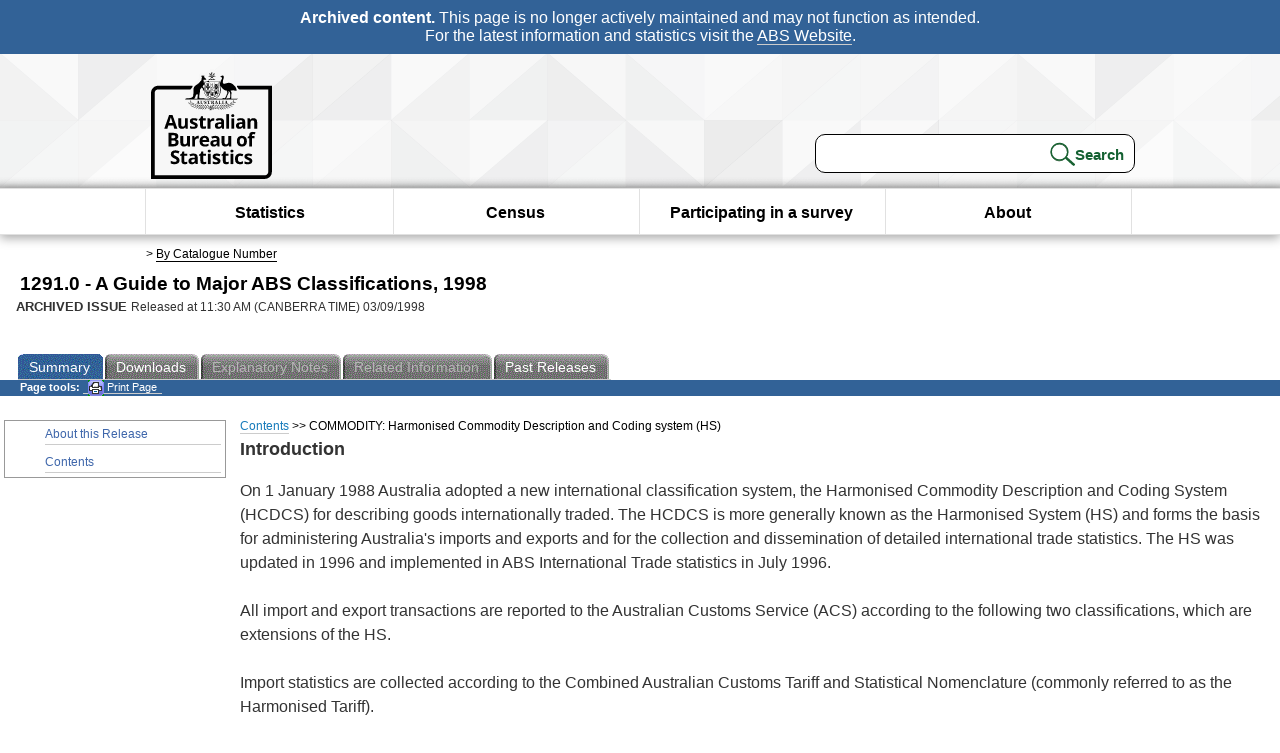

--- FILE ---
content_type: text/html; charset=ISO-8859-1
request_url: https://www.abs.gov.au/ausstats/abs@.nsf/66f306f503e529a5ca25697e0017661f/5E0D3552AAA526EECA25697E00184B51?opendocument
body_size: 42023
content:
<!DOCTYPE html><html lang="en" dir="ltr">
<head>
<META NAME="DC.Date.issued" SCHEME="ISO8601" CONTENT="1998-09-03">
<META NAME="DC.Coverage.spatial" CONTENT="Australia">
<META NAME="DC.Title" CONTENT="Chapter - COMMODITY: Harmonised Commodity Description and Coding system (HS)">
<META NAME="DC.Language" SCHEME="RFC3066" CONTENT="en">
<META NAME="DC.Rights" CONTENT="© Commonwealth of Australia, 1998">
<META NAME="DC.Creator" SCHEME="GOLD" CONTENT="c=AU; o=Commonwealth of Australia; ou=Australian Bureau of Statistics">
<META NAME="DC.Publisher" SCHEME="GOLD" CONTENT="c=AU; o=Commonwealth of Australia; ou=Australian Bureau of Statistics">
<META NAME="DC.Description" CONTENT="This is a summary from publication COMMODITY: Harmonised Commodity Description and Coding system (HS) which contains key figures, key points and notes from the publication.">
<META NAME="DC.Subject" SCHEME="ABS Classifications" CONTENT="12. Classifications and work manuals"> 
<META NAME="DC.Type.category" CONTENT="document">
<META NAME="DC.Availability" CONTENT="corporate name:Australian Bureau of Statistics; address:PO Box 10 Belconnen ACT 2616; contact:National Information Referral Service; email:client.services@abs.gov.au; telephone:1300 135 070">
<META NAME="DC.Identifier" SCHEME="URI" CONTENT="%2fausstats%2fabs%40.nsf%2f66f306f503e529a5ca25697e0017661f%2f5e0d3552aaa526eeca25697e00184b51">
<META NAME="DC.Relation.IsPartOf" CONTENT="1291.0 / 1998 / A Guide to Major ABS Classifications / COMMODITY: Harmonised Commodity Description and Coding system (HS) / Summary">
<META NAME="DC.Audience.Mediator" CONTENT="mn">
<link rel="shortcut icon" href="/ausstats/wmdata.nsf/activeotherresource/favicon/$File/favicon.ico" type="image/x-icon" /><!--ABS@ Default-->
<meta name="google-site-verification" content="ez688oD764azEyk2KiQZuYy7VBpf008spYWHn5ikOdI" />
<meta name="viewport" content="width=device-width, initial-scale=1">
<meta http-equiv="X-UA-Compatible" content="IE=edge,chrome=1"> 

<meta name="abs.archive" content="true" />
<meta name="abs.content.state" content="Archived" />
<link rel="stylesheet" href="/ausstats/wmdata.nsf/stylesheetscurrent/abs_print_all_checktree.css/$File/abs_print_all_checktree.css" type="text/css" media="Screen"><link rel="stylesheet" href="/ausstats/wmdata.nsf/stylesheetscurrent/print_page.css/$File/print_page.css" type="text/css" media="print"><link rel="stylesheet" href="/ausstats/wmdata.nsf/stylesheetscurrent/zabs_map.css/$File/zabs_map.css" type="text/css" media="Screen"><link rel="stylesheet" href="/ausstats/wmdata.nsf/stylesheetscurrent/zabs_website.css/$File/zabs_website.css" type="text/css" media="screen"><link rel="stylesheet" href="/ausstats/wmdata.nsf/stylesheetscurrent/zMAP2013.css/$File/zMAP2013.css" type="text/css" media="Screen"><script src="/ausstats/wmdata.nsf/activejavascripts/z-jquery/$File/jquery.min.js" type="text/javascript"></script><script src="/ausstats/wmdata.nsf/activejavascripts/amenuScript/$File/amenuScript.js" type="text/javascript"></script><script src="/ausstats/wmdata.nsf/activejavascripts/abs_print_all_utils/$File/abs_print_all_utils.js" type="text/javascript"></script><script src="/ausstats/wmdata.nsf/activejavascripts/abs_print_all_setup/$File/abs_print_all_setup.js" type="text/javascript"></script><script src="/ausstats/wmdata.nsf/activejavascripts/abs_print_all_popup_manager/$File/abs_print_all_popup_manager.js" type="text/javascript"></script><script src="/ausstats/wmdata.nsf/activejavascripts/abs_print_all_checktree/$File/abs_print_all_checktree.js" type="text/javascript"></script><title>1291.0 -  A Guide to Major ABS Classifications, 1998</title></head>
<body text="#000000" bgcolor="#FFFFFF">
<!-- Start SkinPre -->
<!-- Environment watermark disabled -->
<!-- Archived watermark disabled --><script type="text/javascript" src="/ausstats/wmdata.nsf/activejavascripts/GoogleTagMgr/$File/GoogleTagMgr.js"></script>
<noscript><iframe src="https://www.googletagmanager.com/ns.html?id=GTM-WSG6NHM" height="0" width="0" style="display:none;visibility:hidden"></iframe></noscript>
<!-- Start Header-->
<div id="skipLink"><a href="#mainContent" title="Skip to main content"  class="skipLink">Skip to main content</a></div>
<!--[if lt IE 9]><div id="betaBanner">
<div class="betaLink"><p class="betaText"><span class="hidden">Disclaimer: </span>It looks like you're using an old version of Internet Explorer. For the best experience, please update your browser.</p></div>
</div><![endif]-->

<!--noindex-->
<div id="headerTopBanner" data-nosnippet><span><b>Archived content.</b> This page is no longer actively maintained and may not function as intended.<br>For the latest information and statistics visit the <a title="ABS Website" href="https://www.abs.gov.au">ABS Website</a>.</span></div>
<!--endnoindex-->
<div class="sitewrapper">
<div id="headerNew" role="banner" class="group">
<div id="headerWrapper">
<!--[if lt IE 9]>
<div id="ieLogo">
<![endif]-->
<div id="ABSlogo">
<a title="Australian Bureau of Statistics Home" href="https://www.abs.gov.au/"><img class="logo" src="/ausstats/wmdata.nsf/activeotherresource/ABS_Logo_333/$File/ABS_Logo_333.svg" alt="ABS logo"><span class="hidden">Australian Bureau of Statistics</span></a></div>
<!--[if lt IE 9]>
</div>
<![endif]-->
<!-- Start Search Bar -->
<div class="searchBar" ><form method="get" action="https://search.abs.gov.au/s/search.html" id="input" class="searchForm" name="searchForm" autocomplete="off" role="search">
<label for="query" class="searchLabel hidden">Search for:</label>
<input type="text" name="query" id="query"  size="40" onfocus="this.value = this.value == this.defaultValue? '' : this.value;" onblur="this.value = this.value || this.defaultValue;" />
<input type="hidden" name="collection" id="NScollection" value="abs-search">
<input type="hidden" name="form" id="NSformType" value="simple">
<input type="hidden" name="profile" id="NSprofile" value="_default">
<label for="query" class="searchLabel hidden">Submit search query:</label>
<input type="submit" value="Search" id="NSsubmit">
</form></div>
<!-- End Search Bar --><!-- End Header-->
</div><!-- end headerWrapper-->
</div><!--end header-->
<!-- Start Top Global Navigator-->
<!--[if lt IE 9]>
<div id="ieNav">
<![endif]-->
<div class="header">
	<div class="nav-head-container">
		
		<a class="mobile-nav" href="#open-menu">
			<div class="top"></div>
			<div class="middle"></div>
			<div class="bottom"></div>
			MENU
		</a>
		<!-- Global menu links -->
		<div class="top-nav">
			<div class="block-menu-block" role="navigation">
				<ul class="menu"><li><a href="https://www.abs.gov.au/statistics">Statistics</a></li>
<li><a href="https://www.abs.gov.au/census">Census</a></li>
<li><a href="https://www.abs.gov.au/participate-survey">Participating in a survey</a></li>
<li><a href="https://www.abs.gov.au/about">About</a></li></ul></div></div></div></div>
<!--[if lt IE 9]>
</div>
<![endif]-->
<!-- End Top Global Navigator-->
<div id="crumb"><span id=breadcrumb>  &gt; <a href="/AUSSTATS/abs@.nsf/viewcontent?readform&view=productsbyCatalogue&Action=expandwithheader&Num=1
" title="View by Catalogue" >By Catalogue Number</a></span></div><!-- Please note start tag-->
<!-- Please note there is something between this and the end tag below, please be careful when updating this document. Please click on Unhide button above to see the hidden text.-->
<!-- Please note end tag-->
<div id="mainContent" role="main" tabindex="-1">
<!-- End SkinPre -->
<!-- Start Title -->
<div id="printtitle">
<!--table cellspacing=0 cellpadding=0  width="100%"-->
<tr><td valign="top"><div id="titlemain">1291.0 -  A Guide to Major ABS Classifications, 1998&nbsp;<span style="font-size:65%;font-weight:normal;vertical-align:middle">&nbsp;</span></div>
<div id="Release"><span class="status">ARCHIVED ISSUE </span>Released at 11:30 AM (CANBERRA TIME) 03/09/1998&nbsp;&nbsp;<span class="red">&nbsp;</span></div></td>
<!--/table-->
</div>
<!-- End Title -->
<table width="100%"  cellspacing=0 cellpadding=0><tr><td><div id=tabsJ><ul><li id="current"><a><span>Summary</span></a></li><li><a href = "/AUSSTATS/abs@.nsf/DetailsPage/1291.01998?OpenDocument"><span>Downloads</span></a></li><li id=passivetab><a><span>Explanatory&nbsp;Notes</span></a></li><li id="passivetab"><a><span>Related&nbsp;Information</span></a></li><li><a href = "/AUSSTATS/abs@.nsf/second+level+view?ReadForm&prodno=1291.0&viewtitle=A%20Guide%20to%20Major%20ABS%20Classifications~1998~Latest~03/09/1998&&tabname=Past%20Future%20Issues&prodno=1291.0&issue=1998&num=&view=&"><span>Past&nbsp;Releases</span></a></li>    </ul></div></td></tr></table><table cellspacing=0 cellpadding=0 width="100%">
<tr><td width="100%" colspan="3" id="subtabnav">
    <span id="options"><strong>&nbsp;&nbsp;&nbsp;Page tools:</strong>
<script type="text/javascript" src="/AusStats/wmdata.nsf/activeJavaScripts/print_page/$File/print_page.js"></script>
<noscript>
<style type="text/css">
.mffeedback,#pjs
{
display :none;
}
</style>
</noscript>
<span id=pjs><span >
<a href="#" onClick='javascript:clickheretoprint();'>
<img Class="centertext" src="/AUSSTATS/wmdata.nsf/activeimages/printpage/$File/printpage.gif" alt="Print"> Print&nbsp;Page</a>
</span></span>
</span> &nbsp;</td></tr>
<tr>
<td id="leftbody" valign="top" >
<ul>
<li><a href='https://www.abs.gov.au/ausstats/abs@.nsf/Latestproducts/1291.0Main%20Features11998?opendocument&tabname=Summary&prodno=1291.0&issue=1998&num=&view='>About this Release</a></li> <li><a href='https://www.abs.gov.au/ausstats/abs@.nsf/Latestproducts/1291.0Contents11998?opendocument&tabname=Summary&prodno=1291.0&issue=1998&num=&view='>Contents</a></li>
</ul>
  
</td>
<td id ="mainpane" valign="top"><div id="printcontent">
 <div id="chapbreadcrumb"><a href="8D9AE3E6AD89BDDBCA25697E00184ADD?opendocument">Contents</a> >>
COMMODITY: Harmonised Commodity Description and Coding system (HS)
</div> 

<p><b><font size="4" face="Arial">Introduction</font></b>
<p><font face="Arial">On 1 January 1988 Australia adopted a new international classification system, the Harmonised Commodity Description and Coding System (HCDCS) for describing goods internationally traded.  The HCDCS is more generally known as the Harmonised System (HS) and forms the basis for administering Australia's imports and exports and for the collection and dissemination of detailed international trade statistics. The HS was updated in 1996 and implemented in ABS International Trade statistics in July 1996. </font><br>
<br>
<font face="Arial">All import and export transactions are reported to the Australian Customs Service (ACS) according to the following two classifications, which are extensions of the HS. </font><br>
<br>
<font face="Arial">Import statistics are collected according to the Combined Australian Customs Tariff and Statistical Nomenclature (commonly referred to as the Harmonised Tariff). </font><br>
<br>
<font face="Arial">Export statistics are collected according to the Australian Harmonised Export Commodity Classification (AHECC). </font><br>
<br>
<font face="Arial">The HS is also used in defining categories of domestically produced goods as detailed in the Australian and New Zealand Standard Commodity Classification (ANZSCC).</font><br>
<br>
<br>
<b><font size="4" face="Arial">Purpose of the classification </font></b>
<p><font face="Arial">The HS has been developed to:</font><br>

<ul>
<ul>
<ul type="disc">
<li><font face="Arial">provide international uniformity in classifying and coding goods; </font></ul>
</ul>
</ul>

<ul>
<ul>
<ul type="disc">
<li><font face="Arial">update the previously used Customs Co-operation Council Nomenclature (CCNN) to reflect technological developments and changes in the pattern of internationally traded goods; and </font></ul>
</ul>
</ul>

<ul>
<ul>
<ul type="disc">
<li><font face="Arial">simplify the collection, analysis and comparison of international trade statistics.</font></ul>
</ul>
</ul>
<br>
<font face="Arial">As a signatory to the Harmonised System Convention, Australia is obliged to collect and publish trade statistics according to all the codes of the HS, with exception of confidential data. There is provision to extend the HS to meet the specific needs of local data users where they require finer level data.</font><br>
<br>
<font face="Arial">The HS is supported by a four volume set of explanatory notes which defines its categories. </font><br>
<br>
<br>
<b><font size="4" face="Arial">Structure of the classification</font></b><b><font face="Arial"> </font></b>
<p><font face="Arial">The HS has a 6 digit structure reflecting commodities that are significant in world trade.  Australia's import and export classifications at the 6 digit level are identical to the HS and, consequently, to the international trade classifications used by other countries that have adopted the HS.  An example of the HS structure is given in the tables at the end of this section. </font><br>
<br>
<font face="Arial">The hierarchical arrangement of the HS categories is as follows:</font><br>

<ul>
<ul>
<ul type="disc">
<li><font face="Arial">22 Sections </font></ul>
</ul>
</ul>

<ul>
<ul>
<ul type="disc">
<li><font face="Arial">98 Chapters at the 2 digit level</font></ul>
</ul>
</ul>

<ul>
<ul>
<ul type="disc">
<li><font face="Arial">1260 Headings at the 4 digit level</font></ul>
</ul>
</ul>

<ul>
<ul>
<ul type="disc">
<li><font face="Arial">5142 Subheadings at the 6 digit level. </font></ul>
</ul>
</ul>

<table width="100%" border="0" cellspacing="0" cellpadding="0">
<tr valign="top"><td width="3%"><img width="1" height="1" src="/icons/ecblank.gif" border="0" alt=""></td><td width="70%" colspan="4"><div align="center"><b><font face="Arial"><br>
RELATIONSHIP BETWEEN SITC (REV 3) AND HS  </font></b><font face="Arial">(an example) </font></div></td><td width="27%"><img width="1" height="1" src="/icons/ecblank.gif" border="0" alt=""></td></tr>

<tr valign="top"><td width="3%"><img width="1" height="1" src="/icons/ecblank.gif" border="0" alt=""></td><td width="70%" colspan="4"><div align="center"><b><font size="2" face="Arial"><br>
SITC SUB-GROUP 075.2 - SPICES (EXCEPT PEPPER AND PIMENTO)</font></b><font size="2" face="Arial"> </font><hr width="100%" size="2" align="center" noshade style="color:#000000; "><font size="2" face="Arial"> </font></div></td><td width="27%"><img width="1" height="1" src="/icons/ecblank.gif" border="0" alt=""></td></tr>

<tr valign="top"><td width="3%"><img width="1" height="1" src="/icons/ecblank.gif" border="0" alt=""></td><td width="13%"><div align="center"><font size="2" face="Arial">Sub-Group </font></div></td><td width="44%" colspan="2"><font size="2" face="Arial">Basic Heading</font></td><td width="13%"><div align="center"><font size="2" face="Arial">HS </font></div></td><td width="27%"><img width="1" height="1" src="/icons/ecblank.gif" border="0" alt=""></td></tr>

<tr valign="top"><td width="3%"><img width="1" height="1" src="/icons/ecblank.gif" border="0" alt=""></td><td width="13%"><div align="center"><font size="2" face="Arial">Number </font></div></td><td width="13%"><div align="center"><font size="2" face="Arial">code</font></div></td><td width="31%"><font size="2" face="Arial">Description</font></td><td width="13%"><div align="center"><font size="2" face="Arial">Equivalent</font></div></td><td width="27%"><img width="1" height="1" src="/icons/ecblank.gif" border="0" alt=""></td></tr>

<tr valign="top"><td width="3%"><img width="1" height="1" src="/icons/ecblank.gif" border="0" alt=""></td><td width="70%" colspan="4"><div align="center"><font size="2" face="Arial"> </font><hr width="100%" size="2" align="center" noshade style="color:#000000; "><font size="2" face="Arial"> </font></div></td><td width="27%"><img width="1" height="1" src="/icons/ecblank.gif" border="0" alt=""></td></tr>

<tr valign="top"><td width="3%"><img width="1" height="1" src="/icons/ecblank.gif" border="0" alt=""></td><td width="13%"><div align="center"><font size="2" face="Arial">075.2</font></div></td><td width="13%"><div align="center"><font size="2" face="Arial">075.21</font></div></td><td width="31%"><font size="2" face="Arial">Vanilla</font><br>
<font size="2" face="Arial"> </font></td><td width="13%"><div align="center"><font size="2" face="Arial">0905.00</font></div></td><td width="27%"><img width="1" height="1" src="/icons/ecblank.gif" border="0" alt=""></td></tr>

<tr valign="top"><td width="3%"><img width="1" height="1" src="/icons/ecblank.gif" border="0" alt=""></td><td width="13%"><div align="center"><font size="2" face="Arial">075.2</font></div></td><td width="13%"><div align="center"><font size="2" face="Arial">075.22</font></div></td><td width="31%"><font size="2" face="Arial">Cinnamon and cinnamon tree flowers neither crushed nor ground</font><br>
<font size="2" face="Arial">  </font></td><td width="13%"><div align="center"><font size="2" face="Arial">0906.10</font></div></td><td width="27%"><img width="1" height="1" src="/icons/ecblank.gif" border="0" alt=""></td></tr>

<tr valign="top"><td width="3%"><img width="1" height="1" src="/icons/ecblank.gif" border="0" alt=""></td><td width="13%"><div align="center"><font size="2" face="Arial">075.2</font></div></td><td width="13%"><div align="center"><font size="2" face="Arial">075.23</font></div></td><td width="31%"><font size="2" face="Arial">Cinnamon and cinnamon tree flowers crushed or ground</font><br>
<font size="2" face="Arial">  </font></td><td width="13%"><div align="center"><font size="2" face="Arial">0906.20</font></div></td><td width="27%"><img width="1" height="1" src="/icons/ecblank.gif" border="0" alt=""></td></tr>

<tr valign="top"><td width="3%"><img width="1" height="1" src="/icons/ecblank.gif" border="0" alt=""></td><td width="13%"><div align="center"><font size="2" face="Arial">075.2</font></div></td><td width="13%"><div align="center"><font size="2" face="Arial">075.24</font></div></td><td width="31%"><font size="2" face="Arial">Cloves (whole fruit, cloves and stems)</font></td><td width="13%"><div align="center"><font size="2" face="Arial">0907.00</font></div></td><td width="27%"><img width="1" height="1" src="/icons/ecblank.gif" border="0" alt=""></td></tr>

<tr valign="top"><td width="3%"><img width="1" height="1" src="/icons/ecblank.gif" border="0" alt=""></td><td width="70%" colspan="4"><font size="2" face="Arial"> </font><hr width="100%" size="2" align="left" noshade style="color:#000000; "><font size="2" face="Arial"> </font><br>
<font size="2" face="Arial">  </font></td><td width="27%"><img width="1" height="1" src="/icons/ecblank.gif" border="0" alt=""></td></tr>
</table>

<table width="100%" border="0" cellspacing="0" cellpadding="0">
<tr valign="top"><td width="3%"><img width="1" height="1" src="/icons/ecblank.gif" border="0" alt=""></td><td width="76%" colspan="5"><div align="center"><b><font face="Arial"><br>
STRUCTURE OF THE HS </font></b><font face="Arial">(an example)  </font><hr width="100%" size="2" align="center" noshade style="color:#000000; "><font face="Arial"> </font><b><font face="Arial">AUSTRALIAN HARMONISED EXPORT COMMODITY CLASSIFICATION</font></b><font size="2" face="Arial"> </font><hr width="100%" size="2" align="center" noshade style="color:#000000; "><font size="2" face="Arial"> </font></div></td><td width="22%"><img width="1" height="1" src="/icons/ecblank.gif" border="0" alt=""></td></tr>

<tr valign="top"><td width="3%"><img width="1" height="1" src="/icons/ecblank.gif" border="0" alt=""></td><td width="76%" colspan="5"><font size="2" face="Arial">SECTION 02 &#8212; VEGETABLE PRODUCTS</font><br>
<font size="2" face="Arial">CHAPTER 09 COFFEE, TEA, MATE AND SPICES </font><hr width="100%" size="2" align="left" noshade style="color:#000000; "><font size="2" face="Arial"> </font></td><td width="22%"><img width="1" height="1" src="/icons/ecblank.gif" border="0" alt=""></td></tr>

<tr valign="top"><td width="3%"><img width="1" height="1" src="/icons/ecblank.gif" border="0" alt=""></td><td width="8%"><img width="1" height="1" src="/icons/ecblank.gif" border="0" alt=""></td><td width="10%"><img width="1" height="1" src="/icons/ecblank.gif" border="0" alt=""></td><td width="10%"><div align="center"><font size="2" face="Arial">Export </font></div></td><td width="5%"><img width="1" height="1" src="/icons/ecblank.gif" border="0" alt=""></td><td width="42%"><img width="1" height="1" src="/icons/ecblank.gif" border="0" alt=""></td><td width="22%"><img width="1" height="1" src="/icons/ecblank.gif" border="0" alt=""></td></tr>

<tr valign="top"><td width="3%"><img width="1" height="1" src="/icons/ecblank.gif" border="0" alt=""></td><td width="8%"><div align="center"><font size="2" face="Arial">Heading</font><br>
<font size="2" face="Arial">no</font></div></td><td width="10%"><div align="center"><font size="2" face="Arial">HS</font><br>
<font size="2" face="Arial">code</font></div></td><td width="10%"><div align="center"><font size="2" face="Arial">Statistical </font><br>
<font size="2" face="Arial">Item</font></div></td><td width="5%"><div align="center"><font size="2" face="Arial">UQ</font><br>
<b><font size="2" face="Arial">(a)</font></b></div></td><td width="42%"><font size="2" face="Arial"><br>
Description</font></td><td width="22%"><img width="1" height="1" src="/icons/ecblank.gif" border="0" alt=""></td></tr>

<tr valign="top"><td width="3%"><img width="1" height="1" src="/icons/ecblank.gif" border="0" alt=""></td><td width="76%" colspan="5"><div align="center"><font size="2" face="Arial"> </font><hr width="100%" size="2" align="center" noshade style="color:#000000; "><font size="2" face="Arial"> </font></div></td><td width="22%"><img width="1" height="1" src="/icons/ecblank.gif" border="0" alt=""></td></tr>

<tr valign="top"><td width="3%"><img width="1" height="1" src="/icons/ecblank.gif" border="0" alt=""></td><td width="8%"><div align="center"><font size="2" face="Arial">0905</font></div></td><td width="10%"><div align="center"><font size="2" face="Arial">0905.00</font></div></td><td width="10%"><div align="center"><font size="2" face="Arial">0905.00.00</font></div></td><td width="5%"><div align="center"><font size="2" face="Arial">kg</font></div></td><td width="42%"><font size="2" face="Arial">VANILLA</font><br>
<font size="2" face="Arial">  </font></td><td width="22%"><img width="1" height="1" src="/icons/ecblank.gif" border="0" alt=""></td></tr>

<tr valign="top"><td width="3%"><img width="1" height="1" src="/icons/ecblank.gif" border="0" alt=""></td><td width="8%"><div align="center"><font size="2" face="Arial">0906</font></div></td><td width="10%"><img width="1" height="1" src="/icons/ecblank.gif" border="0" alt=""></td><td width="10%"><img width="1" height="1" src="/icons/ecblank.gif" border="0" alt=""></td><td width="5%"><img width="1" height="1" src="/icons/ecblank.gif" border="0" alt=""></td><td width="42%"><font size="2" face="Arial">CINNAMON AND CINNAMON -TREE FLOWERS:</font><br>
<font size="2" face="Arial">  </font></td><td width="22%"><img width="1" height="1" src="/icons/ecblank.gif" border="0" alt=""></td></tr>

<tr valign="top"><td width="3%"><img width="1" height="1" src="/icons/ecblank.gif" border="0" alt=""></td><td width="8%"><img width="1" height="1" src="/icons/ecblank.gif" border="0" alt=""></td><td width="10%"><div align="center"><font size="2" face="Arial">0906.10</font></div></td><td width="10%"><div align="center"><font size="2" face="Arial">0906.10.00</font></div></td><td width="5%"><div align="center"><font size="2" face="Arial">kg</font></div></td><td width="42%"><font size="2" face="Arial">Neither crushed nor ground</font></td><td width="22%"><img width="1" height="1" src="/icons/ecblank.gif" border="0" alt=""></td></tr>

<tr valign="top"><td width="3%"><img width="1" height="1" src="/icons/ecblank.gif" border="0" alt=""></td><td width="8%"><img width="1" height="1" src="/icons/ecblank.gif" border="0" alt=""></td><td width="10%"><div align="center"><font size="2" face="Arial">0906.20</font></div></td><td width="10%"><div align="center"><font size="2" face="Arial">0906.20.00</font></div></td><td width="5%"><div align="center"><font size="2" face="Arial">kg</font></div></td><td width="42%"><font size="2" face="Arial">Crushed or ground</font><br>
<font size="2" face="Arial">  </font></td><td width="22%"><img width="1" height="1" src="/icons/ecblank.gif" border="0" alt=""></td></tr>

<tr valign="top"><td width="3%"><img width="1" height="1" src="/icons/ecblank.gif" border="0" alt=""></td><td width="8%"><div align="center"><font size="2" face="Arial">0907</font></div></td><td width="10%"><div align="center"><font size="2" face="Arial">0907.00</font></div></td><td width="10%"><div align="center"><font size="2" face="Arial">0907.00.00</font></div></td><td width="5%"><div align="center"><font size="2" face="Arial">kg</font></div></td><td width="42%"><font size="2" face="Arial">CLOVES (WHOLE FRUIT, CLOVES AND STEMS)</font></td><td width="22%"><img width="1" height="1" src="/icons/ecblank.gif" border="0" alt=""></td></tr>

<tr valign="top"><td width="3%"><img width="1" height="1" src="/icons/ecblank.gif" border="0" alt=""></td><td width="76%" colspan="5"><b><font size="2" color="#800000" face="Arial"><br>
</font></b><b><font size="2" face="Arial">(a) </font></b><font size="2" face="Arial">Unit of Quantity </font><font size="2" color="#800000" face="Arial"> </font><hr width="100%" size="2" align="left" noshade style="color:#000000; "><font size="2" color="#800000" face="Arial"> </font><br>
<font size="2" color="#800000" face="Arial">  </font></td><td width="22%"><img width="1" height="1" src="/icons/ecblank.gif" border="0" alt=""></td></tr>
</table>

<table width="100%" border="0" cellspacing="0" cellpadding="0">
<tr valign="top"><td width="3%"><img width="1" height="1" src="/icons/ecblank.gif" border="0" alt=""></td><td width="90%" colspan="7"><b><font face="Arial"><br>
COMBINED AUSTRALIAN CUSTOMS TARIFF AND STATISTICAL NOMENCLATURE</font></b></td><td width="7%"><img width="1" height="1" src="/icons/ecblank.gif" border="0" alt=""></td></tr>

<tr valign="top"><td width="3%"><img width="1" height="1" src="/icons/ecblank.gif" border="0" alt=""></td><td width="90%" colspan="7"><div align="center"><font size="2" face="Arial"> </font><hr width="100%" size="2" align="center" noshade style="color:#000000; "><font size="2" face="Arial"> </font></div></td><td width="7%"><img width="1" height="1" src="/icons/ecblank.gif" border="0" alt=""></td></tr>

<tr valign="top"><td width="3%"><img width="1" height="1" src="/icons/ecblank.gif" border="0" alt=""></td><td width="26%" rowspan="2"><b><font size="2" color="#008000" face="Arial">Section 02 - covers vegetable products</font></b></td><td width="2%"><img width="1" height="1" src="/icons/ecblank.gif" border="0" alt=""></td><td width="10%"><b><font size="2" face="Arial">Section 2 </font></b></td><td width="5%"><img width="1" height="1" src="/icons/ecblank.gif" border="0" alt=""></td><td width="5%"><img width="1" height="1" src="/icons/ecblank.gif" border="0" alt=""></td><td width="37%"><img width="1" height="1" src="/icons/ecblank.gif" border="0" alt=""></td><td width="5%"><img width="1" height="1" src="/icons/ecblank.gif" border="0" alt=""></td><td width="7%"><img width="1" height="1" src="/icons/ecblank.gif" border="0" alt=""></td></tr>

<tr valign="top"><td width="3%"><img width="1" height="1" src="/icons/ecblank.gif" border="0" alt=""></td><td width="2%"><img width="1" height="1" src="/icons/ecblank.gif" border="0" alt=""></td><td width="10%"><b><font size="2" face="Arial">Chapter 9/4</font></b></td><td width="5%"><img width="1" height="1" src="/icons/ecblank.gif" border="0" alt=""></td><td width="5%"><img width="1" height="1" src="/icons/ecblank.gif" border="0" alt=""></td><td width="37%"><b><font size="2" face="Arial">SCHEDULE 3</font></b></td><td width="5%"><img width="1" height="1" src="/icons/ecblank.gif" border="0" alt=""></td><td width="7%"><img width="1" height="1" src="/icons/ecblank.gif" border="0" alt=""></td></tr>

<tr valign="top"><td width="3%"><img width="1" height="1" src="/icons/ecblank.gif" border="0" alt=""></td><td width="26%"><img width="1" height="1" src="/icons/ecblank.gif" border="0" alt=""></td><td width="2%"><img width="1" height="1" src="/icons/ecblank.gif" border="0" alt=""></td><td width="63%" colspan="5"><div align="center"><font size="2" face="Arial"> </font><hr width="100%" size="2" align="center" noshade style="color:#000000; "><font size="2" face="Arial"> </font></div></td><td width="7%"><img width="1" height="1" src="/icons/ecblank.gif" border="0" alt=""></td></tr>

<tr valign="top"><td width="3%"><img width="1" height="1" src="/icons/ecblank.gif" border="0" alt=""></td><td width="26%" rowspan="2"><b><font size="2" color="#008000" face="Arial">Chapter 9 - covers coffee, tea, mate and spices</font></b></td><td width="2%"><img width="1" height="1" src="/icons/ecblank.gif" border="0" alt=""></td><td width="10%"><font size="2" face="Arial">Reference </font></td><td width="10%" colspan="2"><div align="center"><u><font size="2" face="Arial">Statistical</font></u></div></td><td width="37%"><img width="1" height="1" src="/icons/ecblank.gif" border="0" alt=""></td><td width="5%"><img width="1" height="1" src="/icons/ecblank.gif" border="0" alt=""></td><td width="7%"><img width="1" height="1" src="/icons/ecblank.gif" border="0" alt=""></td></tr>

<tr valign="top"><td width="3%"><img width="1" height="1" src="/icons/ecblank.gif" border="0" alt=""></td><td width="2%"><img width="1" height="1" src="/icons/ecblank.gif" border="0" alt=""></td><td width="10%"><font size="2" face="Arial">number </font></td><td width="5%"><div align="center"><font size="2" face="Arial">code</font></div></td><td width="5%"><div align="center"><font size="2" face="Arial">unit</font></div></td><td width="37%"><font size="2" face="Arial">Goods</font></td><td width="5%"><font size="2" face="Arial">Rate</font></td><td width="7%"><img width="1" height="1" src="/icons/ecblank.gif" border="0" alt=""></td></tr>

<tr valign="top"><td width="3%"><img width="1" height="1" src="/icons/ecblank.gif" border="0" alt=""></td><td width="26%"><img width="1" height="1" src="/icons/ecblank.gif" border="0" alt=""></td><td width="2%"><img width="1" height="1" src="/icons/ecblank.gif" border="0" alt=""></td><td width="63%" colspan="5"><div align="center"><font size="2" face="Arial"> </font><hr width="100%" size="2" align="center" noshade style="color:#000000; "><font size="2" face="Arial"> </font></div></td><td width="7%"><img width="1" height="1" src="/icons/ecblank.gif" border="0" alt=""></td></tr>

<tr valign="top"><td width="3%"><img width="1" height="1" src="/icons/ecblank.gif" border="0" alt=""></td><td width="26%" rowspan="4"><b><font size="2" color="#008000" face="Arial">The first six digits in the reference number correspond to the HS code in the Australian Harmonised Export Commodity Classification </font></b></td><td width="2%"><img width="1" height="1" src="/icons/ecblank.gif" border="0" alt=""></td><td width="10%"><font size="2" face="Arial">0905.00.00</font></td><td width="5%"><div align="center"><font size="2" face="Arial">2O</font></div></td><td width="5%"><div align="center"><font size="2" face="Arial">kg</font></div></td><td width="37%"><font size="2" face="Arial">VANILLA</font><br>
<font size="2" face="Arial">  </font></td><td width="5%"><font size="2" face="Arial">Free</font></td><td width="7%"><img width="1" height="1" src="/icons/ecblank.gif" border="0" alt=""></td></tr>

<tr valign="top"><td width="3%"><img width="1" height="1" src="/icons/ecblank.gif" border="0" alt=""></td><td width="2%"><img width="1" height="1" src="/icons/ecblank.gif" border="0" alt=""></td><td width="10%"><font size="2" face="Arial">0906</font></td><td width="5%"><img width="1" height="1" src="/icons/ecblank.gif" border="0" alt=""></td><td width="5%"><img width="1" height="1" src="/icons/ecblank.gif" border="0" alt=""></td><td width="37%"><font size="2" face="Arial">CINNAMON AND CINNAMON-TREE FLOWERS</font><br>
<font size="2" face="Arial">  </font></td><td width="5%"><img width="1" height="1" src="/icons/ecblank.gif" border="0" alt=""></td><td width="7%"><img width="1" height="1" src="/icons/ecblank.gif" border="0" alt=""></td></tr>

<tr valign="top"><td width="3%"><img width="1" height="1" src="/icons/ecblank.gif" border="0" alt=""></td><td width="2%"><img width="1" height="1" src="/icons/ecblank.gif" border="0" alt=""></td><td width="10%"><font size="2" face="Arial">0906.10.00</font></td><td width="5%"><div align="center"><font size="2" face="Arial">21</font></div></td><td width="5%"><div align="center"><font size="2" face="Arial">kg</font></div></td><td width="37%"><font size="2" face="Arial">Neither crushed nor ground</font></td><td width="5%"><font size="2" face="Arial">Free</font></td><td width="7%"><img width="1" height="1" src="/icons/ecblank.gif" border="0" alt=""></td></tr>

<tr valign="top"><td width="3%"><img width="1" height="1" src="/icons/ecblank.gif" border="0" alt=""></td><td width="2%"><img width="1" height="1" src="/icons/ecblank.gif" border="0" alt=""></td><td width="10%"><font size="2" face="Arial">0906.20.00</font></td><td width="5%"><div align="center"><font size="2" face="Arial">22</font></div></td><td width="5%"><div align="center"><font size="2" face="Arial">kg</font></div></td><td width="37%"><font size="2" face="Arial">Crushed or ground</font></td><td width="5%"><font size="2" face="Arial">Free</font></td><td width="7%"><img width="1" height="1" src="/icons/ecblank.gif" border="0" alt=""></td></tr>

<tr valign="top"><td width="3%"><img width="1" height="1" src="/icons/ecblank.gif" border="0" alt=""></td><td width="26%"><img width="1" height="1" src="/icons/ecblank.gif" border="0" alt=""></td><td width="2%"><img width="1" height="1" src="/icons/ecblank.gif" border="0" alt=""></td><td width="10%"><font size="2" face="Arial">0907.00.00</font></td><td width="5%"><div align="center"><font size="2" face="Arial">23</font></div></td><td width="5%"><img width="1" height="1" src="/icons/ecblank.gif" border="0" alt=""></td><td width="37%"><font size="2" face="Arial">CLOVES (WHOLE FRUIT, CLOVES AND STEMS)</font></td><td width="5%"><font size="2" face="Arial">Free</font></td><td width="7%"><img width="1" height="1" src="/icons/ecblank.gif" border="0" alt=""></td></tr>

<tr valign="top"><td width="3%"><img width="1" height="1" src="/icons/ecblank.gif" border="0" alt=""></td><td width="90%" colspan="7"><div align="center"><font size="2" face="Arial"> </font><hr width="100%" size="2" align="center" noshade style="color:#000000; "><font size="2" face="Arial"> </font></div></td><td width="7%"><img width="1" height="1" src="/icons/ecblank.gif" border="0" alt=""></td></tr>

<tr valign="top"><td width="3%"><img width="1" height="1" src="/icons/ecblank.gif" border="0" alt=""></td><td width="26%"><font face="Arial">  </font></td><td width="2%"><div align="center"><font face="Arial">  </font></div></td><td width="10%"><font face="Arial">  </font></td><td width="5%"><font face="Arial">  </font></td><td width="5%"><font face="Arial">  </font></td><td width="37%"><font face="Arial">  </font></td><td width="5%"><font face="Arial">  </font></td><td width="7%"><img width="1" height="1" src="/icons/ecblank.gif" border="0" alt=""></td></tr>
</table>
<b><font size="4" face="Arial">Related classifications</font></b>
<p><b><font face="Arial">Australian Harmonised Export Commodity Classification</font></b>
<p><b><i><font face="Arial">Purpose:</font></i></b><font face="Arial">  </font><font face="Arial"><br>
The AHECC has been developed for the identification of exports by Australian Customs and for the collection and compilation of export commodity statistics by the ABS. </font><br>
<br>
<b><i><font face="Arial">Structure:</font></i></b><font face="Arial">  </font><font face="Arial"><br>
The Australian Harmonised Export Commodity Classification (AHECC) extends the international 6 digit HS code by adding two digits to provide a finer level of detail.   </font><br>

<p><b><font face="Arial"><br>
Combined Australian Customs Tariff Nomenclature and Statistical Classification (the Harmonised Tariff) </font></b>
<p><b><i><font face="Arial">Purpose: </font></i></b><font face="Arial"> </font><font face="Arial"><br>
The Harmonised Tariff has been developed for administering the duty provisions of the Customs Tariff Act (1987) and for the collection and compilation of import statistics used by the ABS. </font><br>
<br>
<b><i><font face="Arial">Structure</font></i></b><font face="Arial">:  </font><font face="Arial"><br>
The Harmonised Tariff extends the international 6 digit HS code by adding 2 digits for use by the ACS where different import duty rates apply to certain goods under a particular 6 digit item and 2 final digits (making a total of 10 digits) to provide a fine level of statistical dissection. </font><br>

<p><b><font face="Arial"><br>
Standard International Trade Classification (Revision 3)</font></b>
<p><font face="Arial">The Standard International Trade Classification (SITC) was developed primarily by the United Nations Statistical Office for international statistical purposes, including comparative economic analysis. While the HS classification groups commodities by the material the goods are composed of, SITC groups goods according to the level of manufacturing or processing. The hierarchy of the HS is orientated more towards the requirements of Customs administration activity. </font><br>
<br>
<font face="Arial">The third revision of the SITC, known as SITC (Rev 3), was developed to keep the SITC in step with the HS and was introduced with the HS on 1 January, 1998. SITC (Rev 3) is used by the ABS for dissemination of broad level import and export statistics. </font><br>
<font face="Arial">Categories in the SITC (Rev 3) are composed of one or more whole HS items thereby permitting the direct reaggregation of data collected according to the HS. The table below gives an example of this relationship.</font><br>
<br>
<font face="Arial">The hierarchical structure of the SITC (Rev 3) is as follows: </font><br>

<ul>
<ul>
<ul type="disc">
<li><font face="Arial">10 Sections</font></ul>
</ul>
</ul>

<ul>
<ul>
<ul type="disc">
<li><font face="Arial">68 Divisions at the 2 digit level</font></ul>
</ul>
</ul>

<ul>
<ul>
<ul type="disc">
<li><font face="Arial">262 Groups at the 3 digit level</font></ul>
</ul>
</ul>

<ul>
<ul>
<ul type="disc">
<li><font face="Arial">1034 Subgroups at the 4 digit level</font></ul>
</ul>
</ul>

<ul>
<ul>
<ul type="disc">
<li><font face="Arial">3133 basic headings at the 5 digit level. </font></ul>
</ul>
</ul>
<br>
<b><font size="4" face="Arial"><br>
Further information </font></b>
<p><font face="Arial">Further information may be obtained through the following products:  </font><br>

<ul type="disc">
<li><font face="Arial">Australian Harmonised Export Commodity Classification (AHECC) (cat. no. 1233.0).</font></ul>

<ul type="disc">
<li><font face="Arial">Combined Australian Customs Tariff Nomenclature and Statistical Classification, issued by the Australian Customs Service. </font></ul>
<font face="Arial"> </font><br>
<b><font face="Arial">AHECC release:</font></b><font face="Arial"> <br>
</font><font face="Arial">The AHECC and its replacement pages are released electronically on the ABS web site free of charge. When changes to the AHECC are required, updates are applied in January and June of each year.  </font>
<ul>
<ul>
<ul>
<ul><b><font face="Arial">Enquires <br>
</font></b>
<ul><font face="Arial">Classification Manager<br>
Trade Development</font><font face="Times New Roman"><br>
</font><font face="Arial"><br>
Phone: (02) 6252 5409<br>
Fax: (02) 6252 7438 </font></ul>
</ul>
</ul>
</ul>
</ul>
<font face="Arial"><br>
<br>
</font><br>
<br>
<br>
 <table cellspacing=0 cellpadding=0></table><br><table width="100%" cellspacing=0 cellpadding=0><tr><td  align="left" id="chapitem"><a href="2250BE5DD3045AF8CA25697E00184AFD?opendocument">Previous&nbsp;Page</a></td><td  align="right" id="chapitem"><a href="A2797B1187EE754BCA25697E00184B3E?opendocument">Next Page</a></td></tr></table> <!-- start WS portalcontentpre -->

<!-- Start Banner Advertisement -->
<center>

</center>
<!-- End Banner Advertisement -->
<div class = "mffeedback">
<!-- Start Feedback -->

<!-- End Feedback -->
</div>
<!-- Start Document History -->

<!-- End Document History -->
</div>

<!-- Start Content Footer -->

<!-- End Content Footer -->

</td>


<!-- end WS portalcontentpre --></tr>
</table><br>

<p><font face="Arial"><!-- start WS SkinPost_Beta -->
</tr></table></div></div><!-- closes mainContent-->
<!-- -->
<!-- Start Document History -->
<div id="copyright">This page last updated 20 January 2006</div>
<!-- End Document History -->

<div id="theFooter" class="group" role="footer" style="height:80px">
<div id="footerWrap" style="height:100%;width:100%">

<!--noindex-->
<div id="headerTopBanner" data-nosnippet><span><b>Archived content.</b> This page is no longer actively maintained and may not function as intended.<br>For the latest information and statistics visit the <a title="ABS Website" href="https://www.abs.gov.au">ABS Website</a>.</span></div>
<!--endnoindex-->

</div>

<div class="secondFooter">
<ul><li><a href="https://www.abs.gov.au/website-privacy-copyright-and-disclaimer#copyright-and-creative-commons" >Creative commons</a></li>
<li><a href="https://www.abs.gov.au/website-privacy-copyright-and-disclaimer#copyright-and-creative-commons" >Copyright</a></li>
<li><a href="https://www.abs.gov.au/website-privacy-copyright-and-disclaimer#disclaimer" >Disclaimer</a></li>
<li><a href="https://www.abs.gov.au/about/legislation-and-policy/privacy/privacy-abs" >Privacy</a></li>
<li><a href="https://www.abs.gov.au/website-privacy-copyright-and-disclaimer#accessibility" >Accessibility</a></li>
<li><a href="https://www.abs.gov.au/connect" >Staff login</a></li></ul>
</div>
</div><!-- footer -->
<!-- End Footer-->
</div><!--sitewrapper-->
<!-- End SkinPost --></font></body>
</html>
